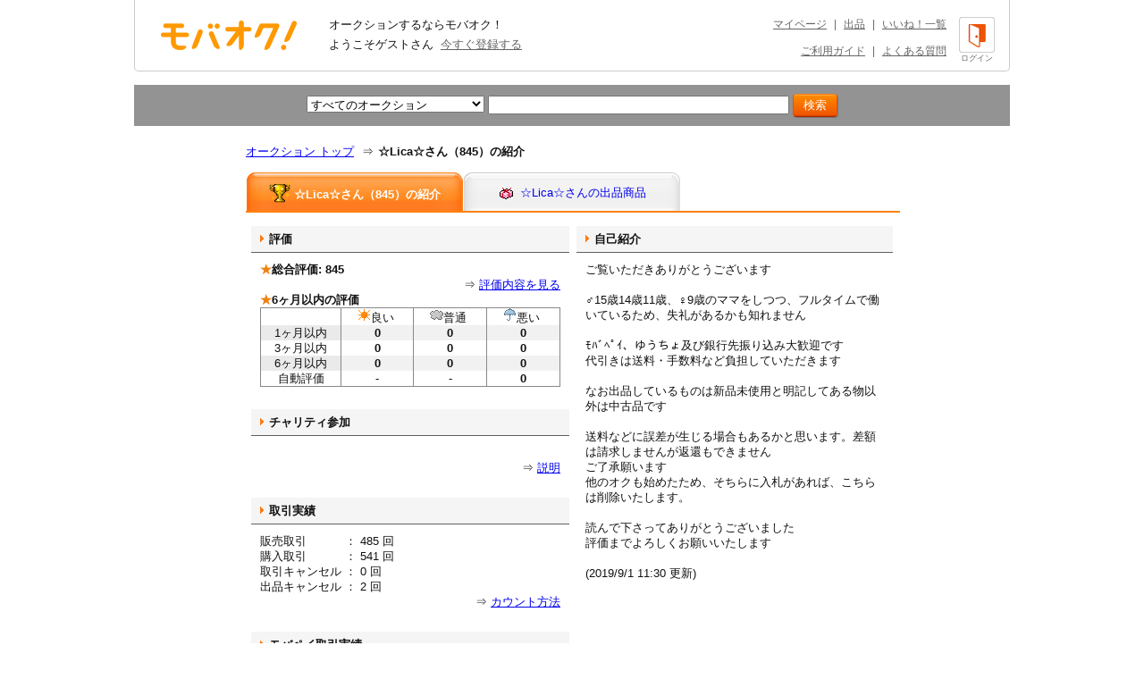

--- FILE ---
content_type: text/html; charset=Shift_JIS
request_url: https://www.mbok.jp/_u?u=3435965
body_size: 8320
content:
<!DOCTYPE HTML PUBLIC "-//W3C//DTD HTML 4.01 Transitional//EN" "http://www.w3.org/TR/html4/loose.dtd">
<html lang="ja">
<head>
<meta http-equiv="Content-Type" content="text/html; charset=Shift_JIS">
<title>☆Lica☆さん（845）の紹介 - 新品・中古のオークション モバオク</title>
<meta http-equiv="Content-Script-Type" content="text/javascript">
<meta http-equiv="Content-Style-Type" content="text/css">
<link rel="stylesheet" href="/css/stylemain.css?2025-01-10" type="text/css" media="all">
<link rel="stylesheet" type="text/css" href="/css/stylefont.css" media="all">
<link rel="stylesheet" type="text/css" href="/css/core.css" media="all">
<link rel="stylesheet" type="text/css" href="/css/001.css?20170620" media="all">
<link rel="stylesheet" type="text/css" href="/css/style.css?20151028" media="all">
<link rel="stylesheet" type="text/css" href="/css/header_footer.css?20200225" media="all">
<link rel="stylesheet" type="text/css" href="/css/store_core.css" media="all">
<link rel="stylesheet" type="text/css" href="/css/app_pc.css?2022-11-14" media="all">
<link rel="stylesheet" type="text/css" href="/css/zendesk_widget.css" media="all">
<link rel="stylesheet" href="/css/app_add.css">



<link rel="stylesheet" type="text/css" href="/css/style2013common.css" media="all" />

<script src="//ajax.googleapis.com/ajax/libs/jquery/1.9.1/jquery.min.js" type="text/javascript"></script>
<script>window.jQuery || document.write('<script src="/css/js/jquery-1.9.1.min.js"><\/script>')</script>
<script src="/css/js/news_counter.js?20130801" type="text/javascript"></script>


<script async='async' src='https://www.googletagservices.com/tag/js/gpt.js'></script>
<script>
 var gptadslots = [];
 var googletag = googletag || {cmd:[]};
</script>


<script type='text/javascript'>
 window.Adomik = window.Adomik || {};
 Adomik.randomAdGroup = function() {
 var rand = Math.random();
 switch (false) {
 case !(rand < 0.09): return "ad_ex" + (Math.floor(100 * rand));
 case !(rand < 0.10): return "ad_bc";
 default: return "ad_opt";
 }
 };
</script>

<script>
 googletag.cmd.push(function() {
 //Adslot 1 declaration
 gptadslots.push(googletag.defineSlot('/98717938/パソコン_トップ_728x90', [[728,90],'fluid'], 'div-gpt-ad-4500205-1').setTargeting('ad_h', (new Date).getUTCHours()).setTargeting('ad_group',Adomik.randomAdGroup()).addService(googletag.pubads()));
 //Adslot 2 declaration
 gptadslots.push(googletag.defineSlot('/98717938/パソコン_検索結果_728x90', [[728,90],'fluid'], 'div-gpt-ad-4500205-2').setTargeting('ad_h', (new Date).getUTCHours()).setTargeting('ad_group',Adomik.randomAdGroup()).addService(googletag.pubads()));
 //Adslot 3 declaration
 googletag.defineSlot('/98717938/パソコン_商品ページ_左メニュー_160x600', [160, 600], 'div-gpt-ad-1542880537346-0').setTargeting('ad_h', (new Date).getUTCHours()).setTargeting('ad_group',Adomik.randomAdGroup()).addService(googletag.pubads());
 gptadslots.push(googletag.defineSlot('/98717938/パソコン_自己紹介ページ_上_728x90', [[728,90],[970,250],'fluid'], 'div-gpt-ad-4500205-3').setTargeting('ad_h', (new Date).getUTCHours()).setTargeting('ad_group',Adomik.randomAdGroup()).addService(googletag.pubads()));
 //Adslot 4 declaration
 gptadslots.push(googletag.defineSlot('/98717938/パソコン_商品ページ_下_728x90', [[728,90],'fluid'], 'div-gpt-ad-4500205-4').setTargeting('ad_h', (new Date).getUTCHours()).setTargeting('ad_group',Adomik.randomAdGroup()).addService(googletag.pubads()));
 //Adslot 5 declaration
 gptadslots.push(googletag.defineSlot('/98717938/パソコン_カテゴリリスト_728x90', [[728,90],'fluid'], 'div-gpt-ad-4500205-5').setTargeting('ad_h', (new Date).getUTCHours()).setTargeting('ad_group',Adomik.randomAdGroup()).addService(googletag.pubads()));
 //Adslot 6 declaration
 gptadslots.push(googletag.defineSlot('/98717938/パソコン_カテゴリリスト_下_728x90', [[728,90],'fluid'], 'div-gpt-ad-4500205-6').setTargeting('ad_h', (new Date).getUTCHours()).setTargeting('ad_group',Adomik.randomAdGroup()).addService(googletag.pubads()));
 //Adslot 1 declaration
 gptadslots.push(googletag.defineSlot('/98717938/1407152', [[728,90]], 'div-gpt-ad-1204571-1').setTargeting('ad_h', (new Date).getUTCHours()).setTargeting('ad_group',Adomik.randomAdGroup()).addService(googletag.pubads()));
 googletag.pubads().enableSingleRequest();
 googletag.enableServices();
 });
</script>


<link rel="stylesheet" href="/css/userpage.css" media="all">
<link rel="canonical" href="https://www.mbok.jp/_u?u=3435965">
<style type="text/css">
.featureTopic {
 float: left;
 margin-right: 15px;
 width:47%;
}
.featureTopic .featureIcon {
 font-size: 11px;
 padding: 1px 5px;
 color: #f9781a;
 border: solid 2px #f9781a;
 background-color: #ffec67;
 margin-right: 5px;
}
.bannerArea {
 padding-bottom: 10px;
 height: 100%;
 text-align: center;
}
.w730{
text-align:left;
}
h1 { font-size: 13px; }
ol.breadcrumb_elm li{display:inline;}
.ship_block li {
	margin-bottom: 5px;
}
</style>
</head>
<body


>





<script>dataLayer=[ {} ];</script>
<noscript><iframe src="//www.googletagmanager.com/ns.html?id=GTM-4WT5"
height="0" width="0" style="display:none;visibility:hidden"></iframe></noscript>
<script>(function(w,d,s,l,i){w[l]=w[l]||[];w[l].push({'gtm.start':
new Date().getTime(),event:'gtm.js'});var f=d.getElementsByTagName(s)[0],
j=d.createElement(s),dl=l!='dataLayer'?'&l='+l:'';j.async=true;j.src=
'//www.googletagmanager.com/gtm.js?id='+i+dl;f.parentNode.insertBefore(j,f);
})(window,document,'script','dataLayer','GTM-4WT5');</script>




 <script type="text/javascript" src="//cdn.evgnet.com/beacon/mobaoku/dataset_prod/scripts/evergage.min.js"></script>



<script>
!function(f,b,e,v,n,t,s)
{if(f.fbq)return;n=f.fbq=function(){n.callMethod?
n.callMethod.apply(n,arguments):n.queue.push(arguments)};
if(!f._fbq)f._fbq=n;n.push=n;n.loaded=!0;n.version='2.0';
n.queue=[];t=b.createElement(e);t.async=!0;
t.src=v;s=b.getElementsByTagName(e)[0];
s.parentNode.insertBefore(t,s)}(window, document,'script',
'https://connect.facebook.net/en_US/fbevents.js');
fbq('init', '343968731494495');
fbq('track', 'PageView');
</script>
<noscript><img height="1" width="1" style="display:none"
src="https://www.facebook.com/tr?id=343968731494495&ev=PageView&noscript=1"
/></noscript>


<a name="top" id="top"></a>
<div id="container_new09">


<div id="header">
	<div id="head-inner" class="clearfix">
		<p id="logo-mbok"><a href="https://www.mbok.jp/" title="オークション モバオク">オークション モバオク</a></p>
		<div class="head-msg">
			<p class="counter">オークションするならモバオク！</p>
			<p class="welcome">ようこそゲストさん&nbsp;&nbsp;<a href="https://www.mbok.jp/_r01?_SRC=header_reg" rel="nofollow">今すぐ登録する</a></p>
		</div>
		<div class="head-btn">

			<a href="https://www.mbok.jp/?login=1&_SRC=header_lgin" rel="nofollow"><i class="head-btn-login"></i><div class="head-btnST">ログイン</div></a>

		</div>
		<div class="head-navi clearfix">
			<p><a href="https://www.mbok.jp/_my0?_SRC=header_my">マイページ</a>|<a href="https://www.mbok.jp/_ex0?_SRC=header_ex0">出品</a>|<a href="https://www.mbok.jp/_my4?_SRC=header_wli">いいね！一覧</a></p>
			<p><a href="https://www.mbok.jp/guide.html?_SRC=header_guide">ご利用ガイド</a>|<a href="https://help.mbok.jp/hc/ja">よくある質問</a></p>
		</div>
	</div>

</div>

<div id="headerBtmSarch" class="headerBtmSarch">
	<form action="https://www.mbok.jp/_l">
	<input type="hidden" name="_CODE" value="あ">
	<input type="hidden" name="_SRC" value="head_sr">
	<input type="hidden" name="r" value="fc">
	<input type="hidden" name="gq" value="1">
	<input type="hidden" name="mem" value="1">
	<input type="hidden" name="m" value="1">
	

	<select name="c">
	 
	 <option value="" selected="selected">すべてのオークション</option>
	 <option value="100000001">ブランド</option>
	 <option value="200000001">女性ファッション</option>
	 <option value="200000438">男性ファッション</option>
	 <option value="300000001">女性アクセ/時計</option>
	 <option value="300000171">男性アクセ/時計</option>
	 <option value="300000172">香水/コスメ/ネイル</option>
	 <option value="400000001">キッズ/ベビー</option>
	 <option value="800000163">自動車</option>
	 <option value="800000191">バイク</option>
	 <option value="1100000001">CD/DVD/ビデオ</option>
	 <option value="900000030">ゲーム本体/ソフト</option>
	 <option value="700000071">トレーディングカード</option>
	 <option value="900000223">アニメ/コミック/キャラクター</option>
	 <option value="900000000">おもちゃ</option>
	 <option value="500000000">家電/AV</option>
	 <option value="500000650">PC本体/周辺機器</option>
	 <option value="1200000001">インテリア/ライフ</option>
	 <option value="1400000001">ヘルス/ビューティー</option>
	 <option value="1500000001">グルメ/ドリンク</option>
	 <option value="700000000">ホビー</option>
	 <option value="800000001">ペット/手芸/園芸</option>
	 <option value="800000702">レジャー/スポーツ</option>
	 <option value="1000000001">本/雑誌</option>
	 <option value="1300000001">タレントグッズ</option>
	 <option value="600000001">チケット/金券</option>
	</select>

	<input name="q" type="text" size="40" value="" />

	<input class="submitBtn" type="submit" name="imageField" value="検索" />
	</form>
</div>

 

	
	
	<div class="bannerArea" id='div-gpt-ad-4500205-3'>
		<script>
			googletag.cmd.push(function() { googletag.display('div-gpt-ad-4500205-3'); });
		</script>
	</div>





<div class="w730">



<div id="pan">
	<ol class="breadcrumb_elm">
		<li itemscope="" itemtype="http://data-vocabulary.org/Breadcrumb"><a href="https://www.mbok.jp/" itemprop="url"><span itemprop="title">オークション トップ</span></a></li>
		<li itemscope="" itemtype="http://data-vocabulary.org/Breadcrumb"><span>⇒</span><span itemprop="title"><strong>☆Lica☆さん（845）の紹介</strong></span></li>
	</ol>
</div>
	


<div class="userPageNavi ">
<ul style="margin-left:1px;">
 <li class="active">
 <h1>
 <a href="https://www.mbok.jp/_u?u=3435965">

 
	<span style="top: 5px;">
	<img src="/i/mcoin2.gif" width="24" height="24" alt="" border="0" style="position:relative;top:5px">
 
 ☆Lica☆さん（845）の紹介
 </span>
 </a>
 </h1>
 </li>
 <li class="deActive">
 <a href="https://www.mbok.jp/_l?u=3435965">
 <span style="top:12px;">
 <img src="/image/user/icon_ssyouhin.gif" width="20" height="15" border="0" alt="出品商品" style="position:relative;top:4px;">
 ☆Lica☆さんの出品商品
 
 </span>
 </a>
 </li>
</ul>
</div>




<table width="718" border="0" cellspacing="0" cellpadding="0" align="center" border="1" id="selfIntroduction">
<tr valign="top">

<td width="355">

<div class="selfIntroElem">
 <h2>評価</h2>
 <div class="selfIntroContent">
 <div style="font-weight:bold"><span style="color:#EF810F">★</span>総合評価:&nbsp;845</div>
 
<div style="float:right">
 <ul style="list-style:none;">
 <li>⇒ <a href="https://www.mbok.jp/_el?u=3435965">評価内容を見る</a></li>
 </ul>
 </div>
 <br clear="all">
 <div style="font-weight:bold"><span style="color:#EF810F">★</span>6ヶ月以内の評価</div>
 <table width="336" border="0" cellspacing="0" cellpadding="0" style="border:solid 1px #888888;border-collapse:collapse;text-align:center">
 <tr>
 <td nowrap >&nbsp;</td>
 <td style="border-left:solid 1px #888888">&nbsp;<img src="/image/user/icon_sun.gif">良い&nbsp;&nbsp;</td>
 <td style="border-left:solid 1px #888888">&nbsp;<img src="/image/user/icon_cr.gif">普通&nbsp;&nbsp;</td>
 <td style="border-left:solid 1px #888888">&nbsp;<img src="/image/user/icon_rain.gif">悪い&nbsp;&nbsp;</td>
 </tr>
 <tr>
 <td nowrap style="background:#eaeaea;">1ヶ月以内</td>
 <td style="background:#f1f1f1;border-left:solid 1px #888888"><b>0</b></td>
 <td style="background:#f1f1f1;border-left:solid 1px #888888"><b>0</b></td>
 <td style="background:#f1f1f1;border-left:solid 1px #888888"><b>0</b></td>
 </tr>
 <tr>
 <td nowrap >3ヶ月以内</td>
 <td style="border-left:solid 1px #888888"><b>0</b></td>
 <td style="border-left:solid 1px #888888"><b>0</b></td>
 <td style="border-left:solid 1px #888888"><b>0</b></td>
 </tr>
 <tr>
 <td nowrap style="background:#eaeaea" >6ヶ月以内</td>
 <td style="background:#f1f1f1;border-left:solid 1px #888888"><b>0</b></td>
 <td style="background:#f1f1f1;border-left:solid 1px #888888"><b>0</b></td>
 <td style="background:#f1f1f1;border-left:solid 1px #888888"><b>0</b></td>
 </tr>
 <tr>
 <td nowrap >自動評価</td>
 <td style="border-left:solid 1px #888888">-</td>
 <td style="border-left:solid 1px #888888">-</td>
 <td style="border-left:solid 1px #888888"><b>0</b></td>
 </tr>
 </table>


 </div>
</div>

<div class="selfIntroElem">
 <h2>チャリティ参加</h2>
 <div class="selfIntroContent">
 
 
 <br>
	<div style="float:right">
		<ul style="list-style:none;">
		<li>⇒ <a href="https://www.mbok.jp/_faq_a?faqa=1172">説明</a></li>
		</ul>
	</div>
	<br clear="all">
 </div>
</div>

<div class="selfIntroElem">
 <h2>取引実績</h2>
 <div class="selfIntroContent">
 <table border="0" cellpadding="0" cellspacing="0">
 <tr>
 <td style="padding-right:3em;" nowrap>販売取引</td>
 <td>&nbsp;：&nbsp;</td>
 <td>485&nbsp;回</td>
 </tr>
 <tr>
 <td nowrap>購入取引</td>
 <td>&nbsp;：&nbsp;</td>
 <td>541&nbsp;回</td>
 </tr>
 <tr>
 <td nowrap>取引キャンセル</td>
 <td>&nbsp;：&nbsp;</td>
 <td>0&nbsp;回</td>
 </tr>
 <tr>
 <td nowrap>出品キャンセル</td>
 <td>&nbsp;：&nbsp;</td>
 <td>2&nbsp;回</td>
 </tr>
 </table>

 <div style="float:right">
 <ul style="list-style:none;">
 <li>⇒ <a href="https://www.mbok.jp/bn/1600.html">カウント方法</a></li>
 </ul>
 </div>
 <br clear="all">
 </div>
</div>

<div class="selfIntroElem">
 <h2>モバペイ取引実績</h2>
 <div class="selfIntroContent">
 <table border="0" cellpadding="0" cellspacing="0">
 <tr>
 <td style="padding-right:3em" nowrap>販売取引</td>
 <td>&nbsp;：&nbsp;</td>
 <td>157&nbsp;回</td>
 </tr>
 <tr>
 <td nowrap>購入取引</td>
 <td>&nbsp;：&nbsp;</td>
 <td>59&nbsp;回</td>
 </tr>
 <tr>
 <td nowrap>販売取引キャンセル</td>
 <td>&nbsp;：&nbsp;</td>
 <td>0&nbsp;回</td>
 </tr>
 </table>
 <div style="float:right">
 <ul style="list-style:none;">
 <li>⇒ <a href="https://www.mbok.jp/bn/1600.html">カウント方法</a></li>
 </ul>
 </div>
 <br clear="all">
 </div>
</div>


	<div class="selfIntroElem">
		<h2>モバペイ発送方法</h2>
		<div class="selfIntroContent">
			<ul class="ship_block">







				<li>普通郵便</li>


				<li>書留付き普通郵便<br><span class="c-tag__delv--compensation">配送事故補償付</span></li>


				<li>ゆうパック<br><span class="c-tag__delv--compensation">配送事故補償付</span></li>

 

 

 
			</ul>
			<ul style="list-style:none;margin:1em 0 0 0;padding:0;">
				<li>※各アイテムごとに発送方法が設定されている場合もあります。詳しくはアイテムページを確認してください。</li>
			</ul>
		</div>
	</div>




<div>[ <img src="/image/user/icon_heart.gif" width="19" height="14" border="0" alt=""><a href="https://www.mbok.jp/_myfa?u=3435965">☆Lica☆さんをフォローする</a> ]</div>

<div>[ <img src="/image/user/icon_heart2.gif" width="19" height="14" border="0" alt=""><a href="https://www.mbok.jp/_myba?u=3435965">☆Lica☆さんをブラックリスト登録</a> ]</div>





</td>

<td width="8"><img src="/image/dot.gif" width="8" height="1" alt=""></td>

<td width="355">

<div class="selfIntroElem">
 <h2>自己紹介</h2>
 <div class="selfIntroContent">
 
 <p class="item_text6">ご覧いただきありがとうございます<br><br>♂15歳14歳11歳、♀9歳のママをしつつ、フルタイムで働いているため、失礼があるかも知れません<br><br>ﾓﾊﾞﾍﾟｲ、ゆうちょ及び銀行先振り込み大歓迎です<br>代引きは送料・手数料など負担していただきます<br><br>なお出品しているものは新品未使用と明記してある物以外は中古品です<br><br>送料などに誤差が生じる場合もあるかと思います。差額は請求しませんが返還もできません<br>ご了承願います<br>他のオクも始めたため、そちらに入札があれば、こちらは削除いたします。<br><br>読んで下さってありがとうございました<br>評価までよろしくお願いいたします</p>
 <br>
 
 <p>(2019/9/1 11:30 更新)</p>
 
 
 
 
 </div>
</div>

</td>
</tr>
</table>



<br><br>



</div>



<link rel="stylesheet" type="text/css" href="/css/app_pc.css?2022-11-14">
<link rel="stylesheet" href="/css/app_add.css">
<link rel="stylesheet" type="text/css" href="/css/zendesk_widget.css">

	<div class="clear"><img src="/image/spacer.gif" width="970" height="1"></div>

<div id="footer">

	<div id="foot-upper">
		<div class="inner clearfix">

			 <form action="https://www.mbok.jp/_l" id="foot-search">
			 <input type="hidden" name="_CODE" value="あ" />
			 <input type="hidden" name="r" value="fc" />
			 <input type="hidden" name="gq" value="1" />
			 <input type="hidden" name="mem" value="1" />
			 <input type="hidden" name="m" value="1" />

				<select name="c">

				<option value="" selected="selected">すべてのオークション</option>
				<option value="100000001">ブランド</option>
				<option value="200000001">女性ファッション</option>
				<option value="200000438">男性ファッション</option>
				<option value="300000001">女性アクセ/時計</option>
				<option value="300000171">男性アクセ/時計</option>
				<option value="300000172">香水/コスメ/ネイル</option>
				<option value="400000001">キッズ/ベビー</option>
				<option value="800000163">自動車</option>
				<option value="800000191">バイク</option>
				<option value="1100000001">CD/DVD/ビデオ</option>
				<option value="900000030">ゲーム本体/ソフト</option>
				<option value="700000071">トレーディングカード</option>
				<option value="900000223">アニメ/コミック/キャラクター</option>
				<option value="900000000">おもちゃ</option>
				<option value="500000000">家電/AV</option>
				<option value="500000650">PC本体/周辺機器</option>
				<option value="1200000001">インテリア/ライフ</option>
				<option value="1400000001">ヘルス/ビューティー</option>
				<option value="1500000001">グルメ/ドリンク</option>
				<option value="700000000">ホビー</option>
				<option value="800000001">ペット/手芸/園芸</option>
				<option value="800000702">レジャー/スポーツ</option>
				<option value="1000000001">本/雑誌</option>
				<option value="1300000001">タレントグッズ</option>
				<option value="600000001">チケット/金券</option>
				</select>

				<input name="q" type="text" size="40" value="" />

				<input class="submitBtn" type="submit" name="imageField" value="検索" />
			 </form>
		</div>
	</div>
	<div id="foot-lower" class="for_DEFAULT clearfix">

		<div class="foot-lower-container">


		

			<div class="foot-navi linkListSec">
				<div class="naviWrap">
					<ul class="naviList">
						<li class="list_l">
							<div class="linkTitle">定番ブランド</div>
							<ul class="col1_link">
								<li><a href="https://www.mbok.jp/category/categ_100000160.html?_SRC=footer_ctg100000160">シャネル</a></li>
								<li><a href="https://www.mbok.jp/category/categ_100000385.html?_SRC=footer_ctg100000385">ルイ・ヴィトン</a></li>
								<li><a href="https://www.mbok.jp/category/categ_100000132.html?_SRC=footer_ctg100000132">コーチ</a></li>
								<li><a href="https://www.mbok.jp/category/categ_100000258.html?_SRC=footer_ctg100000258">バーバリー</a></li>
								<li><a href="https://www.mbok.jp/category/categ_100000065.html?_SRC=footer_ctg100000065">エルメス</a></li>
								<li><a href="https://www.mbok.jp/category/categ_100000301.html?_SRC=footer_ctg100000301">プラダ</a></li>
								<li><a href="https://www.mbok.jp/category/categ_100000128.html?_SRC=footer_ctg100000128">ケイト・スペード</a></li>
								<li><a href="https://www.mbok.jp/category/categ_100000146.html?_SRC=footer_ctg100000146">サマンサタバサ</a></li>
								<li><a href="https://www.mbok.jp/category/categ_100000759.html?_SRC=footer_ctg100000759">モンクレール</a></li>
							</ul>
						</li>
						<li class="list_c1">
						<div class="centerList_inner">
							<div class="linkTitle">コスメ・ブランド</div>
							<ul class="col1_link">
								<li><a href="https://www.mbok.jp/category/categ_100001859.html?_SRC=footer_ctg100001859">ソフィーナ</a></li>
								<li><a href="https://www.mbok.jp/category/categ_100001573.html?_SRC=footer_ctg100001573">マキアージュ</a></li>
								<li><a href="https://www.mbok.jp/category/categ_100001535.html?_SRC=footer_ctg100001535">コフレドール</a></li>
								<li><a href="https://www.mbok.jp/category/categ_100000217.html?_SRC=footer_ctg100000217">ドクターシーラボ</a></li>
								<li><a href="https://www.mbok.jp/category/categ_100001534.html?_SRC=footer_ctg100001534">コスメデコルテ</a></li>
								<li><a href="https://www.mbok.jp/category/categ_100000087.html?_SRC=footer_ctg100000087">カネボウ</a></li>
								<li><a href="https://www.mbok.jp/category/categ_100000080.html?_SRC=footer_ctg100000080">オルビス</a></li>
								<li><a href="https://www.mbok.jp/category/categ_100000434.html?_SRC=footer_ctg100000434">資生堂</a></li>
								<li><a href="https://www.mbok.jp/category/categ_100001507.html?_SRC=footer_ctg100001507">マック</a></li>
							</ul>
						</div>
						</li>
						<li class="list_c2">
						<div class="centerList_inner">
							<div class="linkTitle">カジュアル・ブランド</div>
							<ul class="col2_link">
								<li><a href="https://www.mbok.jp/category/categ_100002764.html?_SRC=footer_ctg100002764">グレイル</a></li>
								<li><a href="https://www.mbok.jp/category/categ_100002677.html?_SRC=footer_ctg100002677">レディ</a></li>
								<li><a href="https://www.mbok.jp/category/categ_100002422.html?_SRC=footer_ctg100002422">しまむら</a></li>
								<li><a href="https://www.mbok.jp/category/categ_150003263.html?_SRC=footer_ctg150003263">エミリアウィズ</a></li>
								<li><a href="https://www.mbok.jp/category/categ_150002174.html?_SRC=footer_ctg150002174">ローリーズファーム</a></li>
								<li><a href="https://www.mbok.jp/category/categ_100002631.html?_SRC=footer_ctg100002631">ダチュラ</a></li>
								<li><a href="https://www.mbok.jp/category/categ_100001771.html?_SRC=footer_ctg100001771">フェリシモ</a></li>
								<li><a href="https://www.mbok.jp/category/categ_150003971.html?_SRC=footer_ctg150003971">ミシェルマカロン</a></li>
								<li><a href="https://www.mbok.jp/category/categ_100001728.html?_SRC=footer_ctg100001728">グローバルワーク</a></li>
								<li><a href="https://www.mbok.jp/category/categ_100000765.html?_SRC=footer_ctg100000765">イノセントワールド</a></li>
								<li><a href="https://www.mbok.jp/category/categ_150002769.html?_SRC=footer_ctg150002769">ジーユー</a></li>
								<li><a href="https://www.mbok.jp/category/categ_100002719.html?_SRC=footer_ctg100002719">ニコアンド</a></li>
								<li><a href="https://www.mbok.jp/category/categ_100000509.html?_SRC=footer_ctg100000509">アンジェリックプリティ</a></li>
								<li><a href="https://www.mbok.jp/category/categ_100000731.html?_SRC=footer_ctg100000731">ベイビーザスターズシャインブライト</a></li>
								<li><a href="https://www.mbok.jp/category/categ_100002423.html?_SRC=footer_ctg100002423">アングリッド</a></li>
							</ul>
						</div>
						</li>
						<li class="list_c1">
						<div class="centerList_inner">
							<div class="linkTitle">キッズ・ブランド</div>
							<ul class="col1_link">
								<li><a href="https://www.mbok.jp/category/categ_150001454.html?_SRC=footer_ctg150001454">グラグラ</a></li>
								<li><a href="https://www.mbok.jp/category/categ_100000809.html?_SRC=footer_ctg100000809">ミキハウス</a></li>
								<li><a href="https://www.mbok.jp/category/categ_150001465.html?_SRC=footer_ctg150001465">ファミリア</a></li>
								<li><a href="https://www.mbok.jp/category/categ_100000807.html?_SRC=footer_ctg100000807">ベビードール</a></li>
								<li><a href="https://www.mbok.jp/category/categ_150001448.html?_SRC=footer_ctg150001448">アナップキッズ</a></li>
								<li><a href="https://www.mbok.jp/category/categ_150002129.html?_SRC=footer_ctg150002129">ヒステリックミニ</a></li>
								<li><a href="https://www.mbok.jp/category/categ_100001799.html?_SRC=footer_ctg100001799">アースマジック</a></li>
								<li><a href="https://www.mbok.jp/category/categ_150001474.html?_SRC=footer_ctg150001474">ロニィ</a></li>
								<li><a href="https://www.mbok.jp/category/categ_150002184.html?_SRC=footer_ctg150002184">ジャム</a></li>
							</ul>
						</div>
						</li>

						<li class="list_c1 listend">
						<div class="centerList_inner">
							<div class="linkTitle">コンテンツ一覧</div>
							<ul class="col1_link">
								<li><a href="https://www.mbok.jp/lp/app/index.html?_SRC=footer_lpapp">モバオクのアプリ</a></li>
								<li><a href="https://www.mbok.jp/campaign/prm/1yenauction.html?_SRC=footer_prm">人気商品が1円～！</a></li>
								<li><a href="https://www.mbok.jp/_sokugai?_SRC=footer_sokutop">即買い特集</a></li>
								
								<li><a href="https://www.mbok.jp/guide.html?_SRC=footer_guide">ご利用ガイド</a></li>

								<li><a href="https://www.mbok.jp/_r01?_SRC=footer_reg">新規会員登録</a></li>
								<li><a href="https://www.mbok.jp/?login=1&_SRC=footer_lgin">ログイン</a></li>

							</ul>
						</div>
						</li>

						<li class="list_r last">
							<button id="zendesk-btn" class="zendesk-widget-static" aria-label="チャットを開く" data-zendesk-widget data-uid="0">
								<img class="zendesk-widget-static__img" src="/image/chatbot/img_chatbot_pc.png" alt="なにかお困りですか？お気軽にご質問ください。AIチャットで質問する">
							</button>

							<div class="snsSec">
								<div class="tw_forrowBtn">
									<a href="https://twitter.com/mbok_jp" class="twitter-follow-button" data-show-count="true" data-lang="ja">@mbok_jpさんをﾌｫﾛｰ</a>
								</div>
							</div>
						</li>
					</ul>
				</div>

				<div class="naviWrap">
					<ul class="foot_categ_nav">
						<li class="categ_title">モバオクカテゴリ一覧</li>
						<li><a href="https://www.mbok.jp/category/categ_100000001.html?_SRC=footer_ctg100000001">ブランド</a></li>
						<li><a href="https://www.mbok.jp/category/categ_200000001.html?_SRC=footer_ctg200000001">女性ファッション</a></li>
						<li><a href="https://www.mbok.jp/category/categ_200000438.html?_SRC=footer_ctg200000438">男性ファッション</a></li>
						<li><a href="https://www.mbok.jp/category/categ_300000001.html?_SRC=footer_ctg300000001">女性アクセサリー/時計</a></li>
						<li><a href="https://www.mbok.jp/category/categ_300000171.html?_SRC=footer_ctg300000171">男性アクセサリー/時計</a></li>
						<li><a href="https://www.mbok.jp/category/categ_300000172.html?_SRC=footer_ctg300000172">香水/コスメ/ネイル</a></li>
						<li><a href="https://www.mbok.jp/category/categ_400000001.html?_SRC=footer_ctg400000001">キッズ/ベビー</a></li>
						<li><a href="https://www.mbok.jp/category/categ_800000163.html?_SRC=footer_ctg800000163">自動車</a></li>
						<li><a href="https://www.mbok.jp/category/categ_800000191.html?_SRC=footer_ctg800000191">バイク</a></li>
						<li><a href="https://www.mbok.jp/category/categ_1100000001.html?_SRC=footer_ctg11000000010">CD/DVD/ビデオ</a></li>
						<li><a href="https://www.mbok.jp/category/categ_900000030.html?_SRC=footer_ctg900000030">ゲーム本体/ソフト</a></li>
						<li><a href="https://www.mbok.jp/category/categ_700000071.html?_SRC=footer_ctg700000071">トレーディングカード</a></li>
						<li><a href="https://www.mbok.jp/category/categ_900000223.html?_SRC=footer_ctg900000223">アニメ/コミック/キャラクター</a></li>
						<li><a href="https://www.mbok.jp/category/categ_900000000.html?_SRC=footer_ctg900000000">おもちゃ</a></li>
						<li><a href="https://www.mbok.jp/category/categ_500000000.html?_SRC=footer_ctg500000000">家電/AV</a></li>
						<li><a href="https://www.mbok.jp/category/categ_500000209.html?_SRC=footer_ctg500000209">携帯電話/スマートフォン</a></li>
						<li><a href="https://www.mbok.jp/category/categ_500000650.html?_SRC=footer_ctg500000650">PC本体/周辺機器</a></li>
						<li><a href="https://www.mbok.jp/category/categ_1200000001.html?_SRC=footer_ctg1200000001">インテリア/ライフ</a></li>
						<li><a href="https://www.mbok.jp/category/categ_1400000001.html?_SRC=footer_ctg1400000001">ヘルス/ビューティー</a></li>
						<li><a href="https://www.mbok.jp/category/categ_1500000001.html?_SRC=footer_ctg1500000001">グルメ/ドリンク</a></li>
						<li><a href="https://www.mbok.jp/category/categ_700000000.html?_SRC=footer_ctg700000000">ホビー</a></li>
						<li><a href="https://www.mbok.jp/category/categ_800000001.html?_SRC=footer_ctg800000001">ペット/手芸/園芸</a></li>
						<li><a href="https://www.mbok.jp/category/categ_800000702.html?_SRC=footer_ctg800000702">レジャー/スポーツ</a></li>
						<li><a href="https://www.mbok.jp/category/categ_1000000001.html?_SRC=footer_ctg1000000001">本/雑誌</a></li>
						<li><a href="https://www.mbok.jp/category/categ_1300000001.html?_SRC=footer_ctg1300000001">タレントグッズ</a></li>
						<li class="last"><a href="https://www.mbok.jp/category/categ_600000001.html?_SRC=footer_ctg600000001">チケット/金券</a></li>
					</ul>
				</div>

				<div class="naviWrap">
					<ul class="foot_corp_nav">
						<li class="foot-logo"><p><a href="https://www.mbok.jp/" title="オークション モバオク">オークション モバオク</a></p></li>
						<li><a href="https://www.mbok.co.jp/privacypolicy.html">プライバシーポリシー</a></li>
						<li><a href="https://www.mbok.jp/kiyaku/">会員規約</a></li>
						<li><a href="https://www.mbok.co.jp/" target="_blank">会社概要</a></li>
						<li><a href="https://www.mbok.jp/geri_user_mbok.html" target="_blank">特定商取引法等に基づく表示</a></li>
						<li><a href="https://www.promo.mbok.jp/">チャリティ実績</a></li>
						<li><a href="https://help.mbok.jp/hc/ja">よくある質問</a></li>
					</ul>
				</div>

				<div class="copy">Copyright &copy; Mobaoku Co.,Ltd. All Rights Reserved.</div>

			</div>


		</div>
		</div>

</div>
</div>




<script type="text/javascript">
(function(d, s, id) {
	var js, fjs = d.getElementsByTagName(s)[0];
	if (d.getElementById(id)) return;
	js = d.createElement(s); js.id = id;
	js.src = "//connect.facebook.net/ja_JP/sdk.js#xfbml=1&version=v2.4&appId=159454417461315";
	fjs.parentNode.insertBefore(js, fjs);
}(document, 'script', 'facebook-jssdk'));
</script>


<script type="text/javascript">!function(d,s,id){var js,fjs=d.getElementsByTagName(s)[0],p=/^http:/.test(d.location)?'http':'https';if(!d.getElementById(id)){js=d.createElement(s);js.id=id;js.src=p+'://platform.twitter.com/widgets.js';fjs.parentNode.insertBefore(js,fjs);}}(document, 'script', 'twitter-wjs');</script>




<script type="text/javascript">
/* <![CDATA[ */
var yahoo_ss_retargeting_id = 1000319439;
var yahoo_sstag_custom_params = window.yahoo_sstag_params;
var yahoo_ss_retargeting = true;
/* ]]> */
</script>
<script type="text/javascript" src="//s.yimg.jp/images/listing/tool/cv/conversion.js">
</script>
<noscript>
<div style="display:inline;">
<img height="1" width="1" style="border-style:none;" alt="" src="//b97.yahoo.co.jp/pagead/conversion/1000319439/?guid=ON&script=0&disvt=false"/>
</div>
</noscript>




<script type="text/javascript">
/* <![CDATA[ */
var google_conversion_id = 870581194;
var google_custom_params = window.google_tag_params;
var google_remarketing_only = true;
/* ]]> */
</script>
<script type="text/javascript" src="//www.googleadservices.com/pagead/conversion.js">
</script>
<noscript>
<div style="display:inline;">
<img height="1" width="1" style="border-style:none;" alt="" src="//googleads.g.doubleclick.net/pagead/viewthroughconversion/870581194/?guid=ON&amp;script=0"/>
</div>
</noscript>


<script type="text/javascript">
/* <![CDATA[ */
var yahoo_ss_retargeting_id = 1000396690;
var yahoo_sstag_custom_params = window.yahoo_sstag_params;
var yahoo_ss_retargeting = true;
/* ]]> */
</script>
<script type="text/javascript" src="//s.yimg.jp/images/listing/tool/cv/conversion.js">
</script>
<noscript>
<div style="display:inline;">
<img height="1" width="1" style="border-style:none;" alt="" src="//b97.yahoo.co.jp/pagead/conversion/1000396690/?guid=ON&script=0&disvt=false"/>
</div>
</noscript>




<script async src="https://s.yimg.jp/images/listing/tool/cv/ytag.js"></script>
<script>
	window.yjDataLayer = window.yjDataLayer || [];
	function ytag() { yjDataLayer.push(arguments); }
	ytag({
	 "type":"yjad_retargeting",
	 "config":{
	 "yahoo_retargeting_id": "HJFC7VJAB9",
	 "yahoo_retargeting_label": ""
	 /*,
	 "yahoo_retargeting_page_type": "",
	 "yahoo_retargeting_items":[
	 {item_id: '', category_id: '', price: '', quantity: ''}
	 ]*/
	 }
	});
</script>



<script async src="https://s.yimg.jp/images/listing/tool/cv/ytag.js"></script>
<script>
window.yjDataLayer = window.yjDataLayer || [];
function ytag() { yjDataLayer.push(arguments); }
ytag({"type":"ycl_cookie", "config":{"ycl_use_non_cookie_storage":true}});
</script>


<script src="/js/app.js?2023-08-10_1600"></script>



<script id="ze-snippet" src="https://static.zdassets.com/ekr/snippet.js?key=e1c2a97f-7c43-4dc1-84dd-6b77a738521c"> </script>


<script src="/js/zendesk_widget.js"></script>



<div class="c-overlay" data-overlay></div>
<div class="c-dialog c-dialog--fade-in-up p-thanks202011-dialog" data-target-dialog="cp_kanshasai_202011">
 <div class="c-dialog__inner">
 <div class="c-dialog__box">
 <span class="c-dialog__btn--close c-icon--cross" data-close="cp_kanshasai_202011"></span>
 <div class="c-dialog__body" data-dialog-body></div>
 </div>
 </div>
</div>

<script src="//ajax.googleapis.com/ajax/libs/jquery/1.9.1/jquery.min.js" type="text/javascript"></script>
<script>window.jQuery || document.write('<script src="/css/js/jquery-1.9.1.min.js"><\/script>')</script>
<script src="/css/designers/common.js?20180918" type="text/javascript"></script>
<script src="/css/js/owl.carousel.min.js" type="text/javascript"></script>
<script src="/css/js/jquery.easing.1.3.js" type="text/javascript"></script>
<script src="/css/designers/jquery.backgroundSize.js" type="text/javascript"></script>
<script>
 jQuery(function() {
	 jQuery(".cover").css( "background-size", "cover" );
 });
</script>
<script>
/*
var _ua = (function(){
	return {
	Blink:window.chrome,
	}
})();
if(_ua.Blink){
	// chromeでfont size相対指定が効かない用
	document.body.style.webkitTransform = 'scale(1)';
}
*/
</script>

<script src="/css/js/handleOverlay.js?2021-10-29"></script>
<script src="/css/js/handleDialog.js?2025-12-01"></script>

</body>
</html>


--- FILE ---
content_type: text/html; charset=utf-8
request_url: https://www.google.com/recaptcha/api2/aframe
body_size: 268
content:
<!DOCTYPE HTML><html><head><meta http-equiv="content-type" content="text/html; charset=UTF-8"></head><body><script nonce="_WOzaAGw5sRHClEBcCnMZQ">/** Anti-fraud and anti-abuse applications only. See google.com/recaptcha */ try{var clients={'sodar':'https://pagead2.googlesyndication.com/pagead/sodar?'};window.addEventListener("message",function(a){try{if(a.source===window.parent){var b=JSON.parse(a.data);var c=clients[b['id']];if(c){var d=document.createElement('img');d.src=c+b['params']+'&rc='+(localStorage.getItem("rc::a")?sessionStorage.getItem("rc::b"):"");window.document.body.appendChild(d);sessionStorage.setItem("rc::e",parseInt(sessionStorage.getItem("rc::e")||0)+1);localStorage.setItem("rc::h",'1768706371157');}}}catch(b){}});window.parent.postMessage("_grecaptcha_ready", "*");}catch(b){}</script></body></html>

--- FILE ---
content_type: text/css
request_url: https://www.mbok.jp/css/store_core.css
body_size: 1121
content:
@charset "shift_JIS";

/*storeID設定*/
#store {
	margin: 0px;
	padding: 0px;
	width: 880px;
	background-color: #ffffff;
}

/*ストアタイトル*/
#store_title {
	width: 880px;
	margin: 0px 0px 20px;
}

#store_title h1 {
	width: 880px;
	margin: 0px;
	padding: 0px;
}

#store_title h1 img { display: block; }

/*TOP：左側ナビゲーションエリア*/
#store #leftBox {
	float: left;
	display: inline;
	width: 220px;
	margin: 0px 10px 0px 0px;
}
/*TOP：右側コンテンツエリア*/
#store #rightBox {
	float: left;
	display: inline;
	width: 650px;
}

/*---------------------------------------------------------------------*/
/*キーワードで探す*/
.keywordBOX {
	background: url(/image/side_box_bg.gif) repeat-y;
	border-bottom: 1px solid #000000;
	margin: 0px 0px 6px 0px;
}
.keywordBOX h3 { margin: 0px; }
.keywordBOX h3 img { display: block; }
.keywordBOX .in {
	margin: 1px 2px;
	padding: 4px;
	background-color: #efefef;
}
.keywordBOX .formBOX {
	background-color: #ffffff;
	padding: 5px 0px 5px 5px;
}
.key_input {
	width: 150px;
	margin: 0px 0px 5px;
}
/*---------------------------------------------------------------------*/
/*ストア出品のカテゴリ*/
.store_cateBOX {
	width: 649px;
	background: url(/image/store/bg-category_02.gif) repeat-x;
	border-right: 1px solid #000000;
	margin-bottom: 10px;
}

.store_cateBOX_link {
	margin: 0px 13px;
	font-size:12px;
	line-height: 140%;
}

.store_cateBOX_link span { color: #f7640d; }
/*---------------------------------------------------------------------*/
/*カテゴリナビゲーションBOX*/
.store_cateNAVI_BOX {
	width: 636px;
	margin: 10px 7px;
	clear: both;
}
.store_cateNAVI_BOX div.clear {
	clear: both;
}
/*---------------------------------------------------------------------*/
/*カテゴリナビゲーション:左側*/
.store_cateNAVI_left {
	width: 310px;
	margin-right: 5px;
	float: left;
}

.store_cateNAVI_left h3 {
	width: 310px;
	margin: 0px;
	padding: 0px;
}

.store_cateNAVI_left h3 img { display: block; }
/*---------------------------------------------------------------------*/
/*カテゴリナビゲーション:右側*/
.store_cateNAVI_right {
	width: 310px;
	margin-left: 5px;
	float: left;
}

.store_cateNAVI_right h3 {
	width: 310px;
	margin: 0px;
	padding: 0px;
}

.store_cateNAVI_right h3 img { display: block; }
/*---------------------------------------------------------------------*/
/*カテゴリナビゲーション:Motors設定*/
.store_cateNAVI_motors {
	width: 636px;
}

.store_cateNAVI_motors h3 {
	width: 636px;
	margin: 0px;
	padding: 0px;
}

.store_cateNAVI_motors h3 img { display: block; }
/*---------------------------------------------------------------------*/
/*カテゴリナビゲーション:共通設定*/
.photo_v01 {
	float: left;
	margin-right: 24px;
}
.photo_v02 {
	float: left;
}
.textlink_area {
	clear: both;
	padding-top: 5px;
}
.icon_margin { margin-right: 5px; }

/*---------------------------------------------------------------------*/
/*女性アクセ・時計*/
.NAVI_area1 {
	background-color: #fcefff;
	padding: 4px 6px 4px 16px;
	border-bottom: solid 1px #ffffff;
}
.NAVI1_line {
	width: 310px;
	background-color: #c13fc3;
}
.textlink_area p.line1 { background: url(/image/store/line-woman.gif) repeat-x; }

/*男性アクセ・時計*/
.NAVI_area2 {
	background-color: #f3f2fc;
	padding: 4px 6px 4px 16px;
	border-bottom: solid 1px #ffffff;
}
.NAVI2_line {
	width: 310px;
	background-color: #5d567c;
}
.textlink_area p.line2 { background: url(/image/store/line-mens.gif) repeat-x; }

/*ヘルス・ビューティー*/
.NAVI_area3 {
	background-color: #fff3f4;
	padding: 4px 6px 4px 16px;
	border-bottom: solid 1px #ffffff;
}
.NAVI3_line {
	width: 310px;
	background-color: #fb4b65;
}
.textlink_area p.line3 { background: url(/image/store/line-health_beauty.gif) repeat-x; }

/*グルメ・ドリンク*/
.NAVI_area4 {
	background-color: #fff4e0;
	padding: 4px 6px 4px 16px;
	border-bottom: solid 1px #ffffff;
}
.NAVI4_line {
	width: 310px;
	background-color: #fe6e0b;
}
.textlink_area p.line4 { background: url(/image/store/line-gourumet_drink.gif) repeat-x; }

/*家電・AV*/
.NAVI_area5 {
	background-color: #f5f4ff;
	padding: 4px 6px 4px 16px;
	border-bottom: solid 1px #ffffff;
}
.NAVI5_line {
	width: 310px;
	background-color: #1c49b8;
}
.textlink_area p.line5 { background: url(/image/store/line-electric.gif) repeat-x; }

/*ゲーム本体*/
.NAVI_area6 {
	background-color: #f3f9fe;
	padding: 4px 6px 4px 16px;
	border-bottom: solid 1px #ffffff;
}
.NAVI6_line {
	width: 310px;
	background-color: #1993da;
}
.textlink_area p.line6 { background: url(/image/store/line-game.gif) repeat-x; }

/*PC・周辺機器*/
.NAVI_area7 {
	background-color: #f9f8f2;
	padding: 4px 6px 4px 16px;
	border-bottom: solid 1px #ffffff;
}
.NAVI7_line {
	width: 310px;
	background-color: #8a8267;
}
.textlink_area p.line7 { background: url(/image/store/line-computer.gif) repeat-x; }

/*インテリア・ライフ*/
.NAVI_area8 {
	background-color: #f7ffea;
	padding: 4px 6px 4px 16px;
	border-bottom: solid 1px #ffffff;
}
.NAVI8_line {
	width: 310px;
	background-color: #65d100;
}
.textlink_area p.line8 { background: url(/image/store/line-interior_life.gif) repeat-x; }

/*自動車・バイク*/
.NAVI_area9 {
	background-color: #f5f7fc;
	padding: 4px 6px 4px 16px;
	border-bottom: solid 1px #ffffff;
}
.NAVI9_line {
	width: 636px;
	background-color: #5d567c;
}
.textlink_area p.line9 { background: url(/image/store/line-motors.gif) repeat-x; }

--- FILE ---
content_type: text/css
request_url: https://www.mbok.jp/css/style2013common.css
body_size: 2391
content:
@charset "shift-jis";
/**************************************************************************************************
Initialization
**************************************************************************************************/

ol,ul {
	list-style		: none;
}
input::-ms-clear{
	visibility:hidden;
}
input::-ms-reveal{
	visibility:hidden;
}
/**************************************************************************************************
CLEARFIX CLASS
**************************************************************************************************/
.clearfix:after {
	display			: block;
	clear			: both;
	height			: 0;
	visibility		: hidden;
	content			: ".";
	line-height		: 0;
}
/*
.clearfix {
	display			: inline-table;
	min-height		: 1%;
}
*/
/* FOR MAC IE \*/
* html .clearfix {
	height			: 1%;
}
/*
.clearfix {
	display:block;
}
*/
/* END OF FOR MAC IE */

/**************************************************************************************************
Common Parts
**************************************************************************************************/
/*
#header, #footer {
	font-family		: "ＭＳ Ｐゴシック" , "MS P Gothic" , Verdana , Arial , Helvetica , sans-serif;
	color: #333333;
}
*/
/*
#header a:link,
#header a:active,
#header a:visited,
#footer a:link,
#footer a:active,
#footer a:visited {
	color: #333333;
	text-decoration: none;
	outline: none;
}
*/
/*
#header a:hover,
#header a:focus,
#footer a:hover,
#footer a:focus {
	color: #333333;
	text-decoration: none;
}
*/
i{
	display:block;
	white-space: nowrap;
	overflow: hidden;
	text-indent: 100%;
}

/* HEADER
------------------------------------------------------------------------------------------------ */
/*
#header{
	height:79px;
	margin: 0 0 15px;
	border-radius: 0 0 5px 5px;
	border:1px solid #cacaca;
	border-top-width:0;
	background-color:#FFFFFF;
}
*/
/*
#header #head-inner{
	padding:10px 16px 0 20px;
	overflow:visible;
}
#header h1{
	margin:7px 27px 0 0;
	float:left;
}
#header h1 a{
	display:block;
	width:170px;
	height:44px;
	text-indent: -999em;
}
#header #logo-mbok a{
	background: url(../image/common/img.png) no-repeat 0 -177px;
}
#header #logo-auok a{
	background: url(../image/common/img.png) no-repeat 0 -221px;
}
#header .head-msg{
	padding-top:7px;
	line-height:1.70;
	float:left;
}
#header .head-msg .nums{
	color:#ff6a00;
}
#header .head-msg a:link,
#header .head-msg a:active,
#header .head-msg a:visited {
	color: #656565;
	text-decoration: underline;
}
*/
/*
#header .head-msg a:hover,
#header .head-msg a:focus {
	color: #656565;
	text-decoration: none !important;
}
*/
/*
#header .head-navi{
	padding:11px 0 0;
	color: #656565;
	overflow:hidden;
	line-height: 1.7;
}
*/
#header .head-navi p{
	text-align:right;
	font-size:12px;
}
#header .head-navi a{
	margin-left: 8px;
	margin-right: 8px;
}
#header .head-btn{
	float:right;
	padding:9px 0 0 6px;
}
#header .head-btn a{
	position:relative;
	display:block;
}
#header .head-btn .head-btn-info{
	width:40px;
	height:40px;
	background: url(../image/common/img.png) no-repeat -174px -265px;
}
#header .head-btn .head-btn-login{
	width:40px;
	height:40px;
	background: url(../image/common/img02.png) no-repeat -254px -125px;
}
#header .head-btn .counter{
	position:absolute;
	top:-7px;
	right:-10px;
	width:30px;
	height:15px;
	text-align:center;
	color:#FFFFFF;
	background-color:#CC0000;
	border-radius:8px;
	display:none;
}
#header .head-btn .counter .tail{
	position:absolute;
	bottom:-5px;
	left:13px;
	content:'';
	width:8px;
	height:5px;
	background: url(../image/common/img.png) no-repeat -291px -308px;
}
#header .head-btn .counter p{
	padding: 2px 0;
	text-align:center;
	color:#FFFFFF;
	font-size:12px;
	line-height: 1em;
	height: 12px;
}
/*tablet*/
@media only screen and (min-device-width : 768px) and (max-device-width : 1024px) {
#header .head-btn .counter p{
	padding: 0;
	text-align:center;
	color:#FFFFFF;
	font-size:12px;
	line-height: 1em;
	height: 12px;
}
}
#header .head-navi a,
#header .head-msg a {
	color: #656565;
	text-decoration: underline;
}
#header .head-navi a:hover,
#header .head-msg a:hover {
	color: #656565;
	text-decoration: none;
}
/*
.head-btnST {
	font-size:9px;
	color:#656565;
	line-height:12px;
	text-align:center;
}
*/

/* FOOTER
------------------------------------------------------------------------------------------------ */
/*
#footer{
	-webkit-border-radius: 4px 4px 0 0;
	-moz-border-radius: 4px 4px 0 0;
	border-radius: 4px 4px 0 0;
	border:1px solid #CACACA;
	border-bottom-width:0;
	background-color:#FFFFFF;
	zoom:1;
	margin-bottom:0px !important;
	padding:0px!important;
}
#foot-upper{
	margin: 0 0 12px;
	height:auto;
	background-color:#939393;
}
#foot-upper .inner{ 
	position: relative;
	margin:0 0 0 36px;
	zoom:1;
}
#foot-search{ 
	float:left;
	padding: 8px 0
}
#foot-search .select-wrap,
#foot-search input,
#foot-search button{
	-webkit-border-radius: 4px;
	-moz-border-radius: 4px;
	border-radius: 4px;
}
#foot-search .select-wrap{
	margin: 1px 4px 0 0;
	width: 228px;
	float: left;
}
#foot-search input.text{
	margin: 1px 5px 0 0;
	padding: 0 5px;
	width: 232px;
	height: 30px;
	-moz-box-shadow:inset 0 3px 3px rgba(0,0,0,0.2);
	-webkit-box-shadow:inset 0 3px 3px rgba(0,0,0,0.2);
	box-shadow:inset 0 3px 3px rgba(0,0,0,0.2);
	border:1px solid #A9A9A9;
	border-top: 1px solid #545454;
	float: left;
	line-height: 30px\9;
}
#foot-search button{
	margin-top:1px;
	padding: 7px 14px;
	width: 66px;
	float: left;
	height: 32px;
}
#foot-search .search-delete{
	background: url(../image/common/search_icon2.png) no-repeat 8px 6px;
	width: 20px;
	height: 20px;
	cursor: pointer;
	display: inline;
	padding: 4px;
	position: absolute;
	top: 13px;
	left: 456px;
}
#foot-upper .copy{ 
	float:left;
	padding: 13px 0 0 5px;
	font-size:11px;
	color:#FAFAFA;
	white-space: nowrap;
}
#foot-lower{ 
	padding-left: 35px;
	border-bottom: 1px solid #CACACA;
}
#foot-lower .foot-logo{
	width: 114px;
	height: 30px;
	float: left;
}
#foot-lower .foot-logo h1 a{
	display:block;
	width:95px;
	height:30px;
	background: url(../image/common/img.png) no-repeat  0 -573px;
	text-indent: -999em;
}
#foot-lower .foot-logo .logo-dena{
	margin-top: 40px;
}
#foot-lower .foot-logo .logo-dena a{
	display:block;
	width:95px;
	height:40px;
	background: url(../image/common/img.png) no-repeat -170px -177px;
	text-indent: -999em;
}
#foot-lower .foot-navi{
	float:left;
	padding-bottom:13px;
}
#foot-lower .foot-navi a{
	color:#656565;
}
#foot-lower .foot-navi .navi1{
	padding:0 0 22px;
	line-height:1.5;
	width:100%;
}
#foot-lower .foot-navi .navi1 a{
	margin-left:5px;
	margin-right:5px;
}
#foot-lower .foot-navi .navi2{
	font-size:12px;
}
#foot-lower .foot-navi .navi2 .left{
	float:left;
	width:115px;
	padding-left: 5px;
}
#foot-lower .foot-navi .navi2 .right{
	float:right;
	width:649px;
	text-align:left;
}
#foot-lower .foot-navi .navi2 .right li{
	float:left;
	margin: 0 4px 6px 0;
}
#foot-lower .foot-navi .navi2 .right li span{
	line-height:150%;
}
*/

/* ■auok */

/*
#footer.auok #foot-upper .inner{ 
	margin: 0 auto;
	width:760px;
}
#footer.auok #foot-search{ 
	padding-left: 106px;
}
#footer.auok #foot-lower{
	margin: 0 auto;
	 width: 650px;
}
#footer.auok #foot-lower .au-nav{
	height:41px;
}
#footer.auok #foot-lower .foot-logo{
	width: 144px;
	float:left
}
#footer.auok #foot-lower .foot-logo h1{
	top:1px;
	left:59px;
	width:135px;
	height:30px;
	background: url(../image/common/img.png) no-repeat -133px -541px;
}
#footer.auok .foot-navi{
	float: left;
	width: 370px;
}
#footer.auok .foot-navi .navi1{
	padding-bottom:0;
}
#footer.auok .foot-navi a{
	margin: 0 5px;
}
#footer.auok .corp-info{
	margin: 0 0 16px;
}
#footer.auok .corp-info p{
	margin:0;
	width:100%;
	line-height:1.55;
}
#footer.auok .navi2{
	margin: 0 auto;
	padding: 21px 0 0;
	width: 650px;
	font-size:13px;
	border-top:1px solid #eb5505;
}
#footer.auok .navi2 ul{
	margin:0 0 7px 5px;
	text-align:center;
}
#footer.auok .navi2 li{
	display:inline;
	margin-right:10px;
}
#footer.auok .copy{
	font-size:11px;
	text-align:center;
}
#footer.auok #foot-search .search-delete {
	left:552px;
}
#footer span.gray{
	color: #656565;
}
#foot-lower a:link,
#foot-lower a:active,
#foot-lower a:visited {
	color: #656565;
	text-decoration: underline;
}
#foot-lower a:hover,
#foot-lower a:focus {
	color: #656565;
	text-decoration: none;
}
#footer #foot-lower .deviceChange {
	text-align:center;
	padding-bottom:10px;
}
.footerUpperTxt {
	text-align:center;
	color:#656565;
	padding:10px 0 5px;
	font-size: 11px;
	line-height: 1.3;
}
.footerUpperTxt a {
	text-decoration:underline;
	color:#656565;
}
.footerUpperTxt a:hover, .footerUpperTxt a:active {
	text-decoration:none;
}
*/
/* 新旧用common
------------------------------------------------------------------------------------------------ */
/*

#headerBtmSarch {
	background-color:#939393;
	margin-bottom:10px;
}
#headerBtmSarch form {
	display:block;
	text-align:center;
	padding:10px;
}
#headerBtmSarch form .title {
	color:#ffffff;
}

#headerBtmSarch form select {

}

.submitBtn {
	width:50px;
	padding:3px 10px 3px;
	text-align:center;
	-webkit-border-radius: 4px;
	-moz-border-radius: 4px;
	border-radius: 4px;
	color:#FFFFFF;
	-moz-box-shadow:inset 0 1px 0 rgba(255,255,255,0.25), inset 0 -1px 0 rgba(0,0,0,0.15), 1px 1px 0 rgba(0,0,0,0.2);
	-webkit-box-shadow:inset 0 1px 0 rgba(255,255,255,0.25), inset 0 -1px 0 rgba(0,0,0,0.15), 1px 1px 0 rgba(0,0,0,0.2);
	box-shadow:inset 0 1px 0 rgba(255,255,255,0.25), inset 0 -1px 0 rgba(0,0,0,0.15), 1px 1px 0 rgba(0,0,0,0.2);
	text-shadow: 0 0 2px rgba(0,0,0,0.35);
	border:1px solid #E15400;
	border-top-color:#FF7B08;
	border-bottom-color:#AD2800;
	background-color:#eb5e0a;
	background: -moz-linear-gradient(top, #ff8c00, #ef5300);
	background: -webkit-gradient(linear, left top, left bottom, from(#ff8c00), to(#ef5300));
	filter: progid:DXImageTransform.Microsoft.gradient(GradientType=0,startcolorstr=#FFff8c00, endcolorstr=#FFef5300);
	zoom: 1;
	cursor:pointer;
}
.submitBtn:active{
	border-top-color:#AD2800;
	border-bottom-color:#FF7B08;
	-moz-box-shadow:inset 1px 1px 0 rgba(0,0,0,0.1);
	-webkit-box-shadow:inset  1px 1px 0 rgba(0,0,0,0.1);
	box-shadow:inset 1px 1px 0 rgba(0,0,0,0.1);
}
*/

--- FILE ---
content_type: text/css
request_url: https://www.mbok.jp/css/userpage.css
body_size: 444
content:
/* 紹介ページ */
#selfIntroduction {
  clear: both;
}
.userPageNavi {
  width:732px;
  position: relative;
  left: 0;
  top: 0;
  border-style: solid;
  border-width: 0 0 2px 0;
  border-color: #ff8211;
}
.userPageNaviSelf {
  border-color: #8c9bc6;
}
.userPageNavi ul {
  margin: 0;
  padding: 0;
  height: 43px;
  list-style: none;
}
.userPageNavi li {
  width: 242px;
  height: 43px;
  margin-right: 1px;  /* 余白用 */
  float: left;
  text-align: center;
  line-height: 100%;
}
.userPageNavi li.active  {
  background: url(/image/user/tab_active.gif) 0 0 no-repeat;
}
.userPageNavi li.activeSelf  {
  background: url(/image/user/tab_active_self.gif) 0 0 no-repeat;
}
.userPageNavi li.deActive  {
  background: url(/image/user/tab_deactive.gif) 0 0 no-repeat;
}
.userPageNavi li a {
  display: block;
  text-align: center;
  width: 242px;
  height: 43px;
  text-decoration: none;
}
.userPageNavi li a span {
  position: relative;
  top: 17px;
}
.userPageNavi li.active a,
.userPageNavi li.active a:link,
.userPageNavi li.active a:hover,
.userPageNavi li.active a:visited {
  color: #fff;
  font-weight: bold;
  text-decoration: none;
}
.userPageNavi li.activeSelf a,
.userPageNavi li.activeSelf a:link,
.userPageNavi li.activeSelf a:hover,
.userPageNavi li.activeSelf a:visited {
  color: #fff;
  font-weight: bold;
  text-decoration: none;
}
.userPageNavi li.deActive a:hover {
  text-decoration: none;
}
.icon_dce {
background: url(../image/common/img02.png) no-repeat -42px -386px;
width: 47px;
height: 19px;
display: inline-block;
margin-left: 3px;
margin-right: 3px;
vertical-align: middle;
}

--- FILE ---
content_type: application/javascript
request_url: https://www.mbok.jp/css/designers/common.js?20180918
body_size: 7562
content:

/**
 * jQuery Nested v1.03
 *
 * For a (total) gap free, multi column, grid layout experience.
 * http://suprb.com/apps/nested/
 * By Andreas Pihlstrom and additional brain activity by Jonas Blomdin
 *
 * Licensed under the MIT license.
 */

// Debouncing function from John Hann
// http://unscriptable.com/index.php/2009/03/20/debouncing-javascript-methods/
// Copy pasted from http://paulirish.com/2009/throttled-smartresize-jquery-event-handler/

(function(c,b){var a=function(g,d,e){var h;return function f(){var k=this,j=arguments;function i(){if(!e){g.apply(k,j)}h=null}if(h){clearTimeout(h)}else{if(e){g.apply(k,j)}}h=setTimeout(i,d||150)}};jQuery.fn[b]=function(d){return d?this.bind("resize",a(d)):this.trigger(b)}})(jQuery,"smartresize");if(!Object.keys){Object.keys=function(c){var b=[],a;for(a in c){if(Object.prototype.hasOwnProperty.call(c,a)){b.push(a)}}return b}}(function(b){b.Nested=function(c,d){this.element=b(d);this._init(c)};b.Nested.settings={selector:".box",minWidth:50,minColumns:1,gutter:1,centered:false,resizeToFit:true,resizeToFitOptions:{resizeAny:true},animate:true,animationOptions:{speed:20,duration:100,queue:true,complete:function(){}}};b.Nested.prototype={_init:function(d){var c=this;this.box=this.element;b(this.box).css("position","relative");this.options=b.extend(true,{},b.Nested.settings,d);this.elements=[];this._isResizing=false;this._update=true;this.maxy=new Array();b(window).smartresize(function(){c.resize()});this._setBoxes()},_setBoxes:function(f,i){var c=this;this.idCounter=0;this.counter=0;this.t=0;this.maxHeight=0;this.currWidth=0;this.total=this.box.find(this.options.selector);this.matrix={};this.gridrow=new Object;var e=!this.options.centered?this.box.innerWidth():b(window).width();this.columns=Math.max(this.options.minColumns,parseInt(e/(this.options.minWidth+this.options.gutter))+1);var d=this.options.minWidth;var h=this.options.gutter;var g="block";f=this.box.find(this.options.selector);b.each(f,function(){var m=parseInt(b(this).attr("class").replace(/^.*size([0-9]+).*$/,"$1")).toString().split("");var k=(m[0]=="N")?1:parseFloat(m[0]);var n=(m[1]=="a")?1:parseFloat(m[1]);var j=d*k+h*(k-1);var l=d*n+h*(n-1);b(this).css({display:g,position:"absolute",width:j,height:l,top:b(this).position().top,left:b(this).position().left}).removeClass("nested-moved").attr("data-box",c.idCounter).attr("data-width",j);c.idCounter++;c._renderGrid(b(this),i)});if(c.counter==c.total.length){if(c.options.resizeToFit){c.elements=c._fillGaps()}c._renderItems(c.elements);c.elements=[]}},_addMatrixRow:function(f){if(this.matrix[f]){return false}else{this.matrix[f]={}}for(var e=0;e<(this.columns-1);e++){var d=e*(this.options.minWidth+this.options.gutter);this.matrix[f][d]="false"}},_updateMatrix:function(j){var d=0;var g=parseInt(j.y);var f=parseInt(j.x);for(var i=0;i<j.height;i+=(this.options.minWidth+this.options.gutter)){for(var e=0;e<j.width;e+=(this.options.minWidth+this.options.gutter)){var c=f+e;var k=g+i;if(!this.matrix[k]){this._addMatrixRow(k)}this.matrix[k][c]="true"}}},_getObjectSize:function(d){var c=0;b.each(d,function(f,e){c++});return c},_fillGaps:function(){var e=this;var g={};b.each(this.elements,function(i,j){e._updateMatrix(j)});var c=this.elements;c.sort(function(j,i){return j.y-i.y});c.reverse();var d=c[0]["y"];var h=0;var f=this._getObjectSize(this.matrix);b.each(this.matrix,function(j,i){f--;h=parseInt(j);b.each(i,function(k,l){if(l==="false"&&h<d){if(!g.y){g.y=j}if(!g.x){g.x=k}if(!g.w){g.w=0}if(!g.h){g.h=e.options.minWidth}g.w+=(g.w)?(e.options.minWidth+e.options.gutter):e.options.minWidth;var o=0;for(var n=1;n<f;n++){var m=parseInt(j)+parseInt(n*(e.options.minWidth+e.options.gutter));if(e.matrix[m]&&e.matrix[m][k]=="false"){o+=(e.options.minWidth+e.options.gutter);e.matrix[m][k]="true"}else{break}}g.h+(parseInt(o)/(e.options.minWidth+e.options.gutter)==f)?0:parseInt(o);g.ready=true}else{if(g.ready){b.each(c,function(p,q){if(g.y<=c[p]["y"]&&(e.options.resizeToFitOptions.resizeAny||g.w<=c[p]["width"]&&g.h<=c[p]["height"])){c.splice(p,1);b(q["$el"]).addClass("nested-moved");e.elements.push({$el:b(q["$el"]),x:parseInt(g.x),y:parseInt(g.y),col:p,width:parseInt(g.w),height:parseInt(g.h)});return false}});g={}}}})});e.elements=c;return e.elements},_renderGrid:function(d,c){this.counter++;var g,e=g=0;var j=0;var m=!c?"append":"prepend";var f=d.width();var o=d.height();var h=Math.ceil(f/(this.options.minWidth+this.options.gutter));var p=Math.ceil(o/(this.options.minWidth+this.options.gutter));if(h>this.options.minColumns){this.options.minColumns=h}while(true){for(var k=h;k>=0;k--){if(this.gridrow[e+k]){break}this.gridrow[e+k]=new Object;for(var l=0;l<this.columns;l++){this.gridrow[e+k][l]=false}}for(var i=0;i<(this.columns-h);i++){matrixY=e*(this.options.minWidth+this.options.gutter);this._addMatrixRow(matrixY);var n=true;for(var k=0;k<p;k++){for(var l=0;l<h;l++){if(!this.gridrow[e+k]){break}if(this.gridrow[e+k][i+l]){n=false;break}}if(!n){break}}if(n){for(var k=0;k<p;k++){for(var l=0;l<h;l++){if(!this.gridrow[e+k]){break}this.gridrow[e+k][i+l]=true}}this._pushItem(d,i*(this.options.minWidth+this.options.gutter),e*(this.options.minWidth+this.options.gutter),f,o,h,p,m);return}}e++}},_pushItem:function(e,c,k,d,f,i,g,j){if(j=="prepend"){this.elements.unshift({$el:e,x:c,y:k,width:d,height:f,cols:i,rows:g})}else{this.elements.push({$el:e,x:c,y:k,width:d,height:f,cols:i,rows:g})}},_setHeight:function(d){var c=this;b.each(d,function(f,g){var e=(g.y+g.height);if(e>c.maxHeight){c.maxHeight=e}});return c.maxHeight},_setWidth:function(d){var c=this;b.each(d,function(f,g){var e=(g.x+g.width);if(e>c.currWidth){c.currWidth=e}});return c.currWidth},_renderItems:function(m){var l=this;this.box.css("height",this._setHeight(m));if(this.options.centered){this.box.css({width:this._setWidth(m),"margin-left":"auto","margin-right":"auto"})}m.reverse();var e=this.options.animationOptions.speed;var n=this.options.animationOptions.effect;var f=this.options.animationOptions.duration;var h=this.options.animationOptions.queue;var c=this.options.animate;var d=this.options.animationOptions.complete;var k=this;var g=0;var j=0;b.each(m,function(i,o){$currLeft=b(o["$el"]).position().left;$currTop=b(o["$el"]).position().top;$currWidth=b(o["$el"]).width();$currHeight=b(o["$el"]).width();o["$el"].attr("data-y",$currTop).attr("data-x",$currLeft);if(c&&h&&($currLeft!=o.x||$currTop!=o.y)){setTimeout(function(){o["$el"].css({display:"block",width:o.width,height:o.height}).animate({left:o.x,top:o.y},f);j++;if(j==g){d.call(undefined,m)}},g*e);g++}if(c&&!h&&($currLeft!=o.x||$currTop!=o.y)){setTimeout(function(){o["$el"].css({display:"block",width:o.width,height:o.height}).animate({left:o.x,top:o.y},f);j++;if(j==g){d.call(undefined,m)}},g);g++}if(!c&&($currLeft!=o.x||$currTop!=o.y)){o["$el"].css({display:"block",width:o.width,height:o.height,left:o.x,top:o.y});j++;if(j==g){d.call(undefined,m)}}});if(g==0){d.call(undefined,m)}},append:function(c){this._isResizing=true;this._setBoxes(c,"append");this._isResizing=false},prepend:function(c){this._isResizing=true;this._setBoxes(c,"prepend");this._isResizing=false},resize:function(c){if(Object.keys(this.matrix[0]).length%Math.floor(this.element.width()/(this.options.minWidth+this.options.gutter))>0){this._isResizing=true;this._setBoxes(this.box.find(this.options.selector));this._isResizing=false}},refresh:function(c){c=c||this.options;this.options=b.extend(true,{},b.Nested.settings,c);this.elements=[];this._isResizing=false;this._setBoxes()},destroy:function(){var c=this;b(window).unbind("resize",function(){c.resize()});$els=this.box.find(this.options.selector);b($els).removeClass("nested-moved").removeAttr("style data-box data-width data-x data-y").removeData();this.box.removeAttr("style").removeData()}};var a={refresh:function(c){return this.each(function(){var d=b(this);var e=d.data("nested");e.refresh(c)})},destroy:function(){return this.each(function(){var c=b(this);var d=c.data("nested");d.destroy()})}};b.fn.nested=function(c,d){if(a[c]){return a[c].apply(this,Array.prototype.slice.call(arguments,1))}if(typeof c==="string"){this.each(function(){var e=b.data(this,"nested");e[c].apply(e,[d])})}else{this.each(function(){b.data(this,"nested",new b.Nested(c,this))})}return this}})(jQuery);

/*
 jtruncsubstr-1.0rc.js
*/
(function(a){a.fn.jTruncSubstr=function(b){var c={length:300,minTrail:20,moreText:"more",lessText:"less",ellipsisText:"...",moreAni:500,lessAni:500,delimiters:""};var b=a.extend(c,b);return this.each(function(){obj=a(this);var d=obj.html();if(d.length>b.length+b.minTrail){var i;if(b.delimiters==""){i=b.length}else{i=d.length;a.each(b.delimiters,function(){var l=d.indexOf(this,b.length);if(l>-1){i=Math.min(i,l)}})}if(i!=-1){var h=d.substring(0,i+1);var g=d.substring(i+1,d.length-1);obj.html(h+'<span class="truncate_ellipsis">'+b.ellipsisText+'</span><span class="truncate_more">'+g+"</span>");obj.find(".truncate_more").css("display","none");obj.append('<div class="clearboth"><a href="#" class="truncate_more_link">'+b.moreText+"</a></div>");var k=a(".truncate_more_link",obj);var j=a(".truncate_more",obj);var e=a(".truncate_ellipsis",obj);var f=a("#i0-item-comment");k.click(function(){if(k.text()==b.moreText){j.show();a(f).toggleClass("open");k.text(b.lessText);e.css("display","none")}else{j.hide();a(f).toggleClass("open");k.text(b.moreText);e.css("display","inline")}return false})}}})}})(jQuery);



/**
 * Mobaokuインスタンス
 * アプリケーションで使用するインスタンス。
 * @instance
 */
var mobaoku = {};

/**
 * Mobaoku Apiインスタンス
 * アプリケーションで使用するインスタンス。
 * @instance
 */
mobaoku.api = {};

/**
 * Mobaokuパッケージ
 * アプリケーション共通機能を提供するパッケージです。
 * @namespace
 */
var Mobaoku = function(){};

/**
 * Mobaoku jqueryオブジェクトパッケージ
 * jqueryオブジェクトキャッシュを提供するパッケージです。
 * @library
 */
Mobaoku.Element = function() {
	//this.frame_container;
};

/**
 * Mobaoku Ajaxパッケージ
 * Ajax機能を提供するパッケージです。
 * @library
 */
Mobaoku.Ajax = function(param){
	this.method = (typeof param !== 'undefined' && typeof param.method === 'string')? param.method: 'POST';
};
Mobaoku.Ajax.prototype = {

	/**
	 * API取得パスの判定用フラグ
	 * api : サーバAPIを使用
	 * json: JSONを使用
	 */
	apiType  : 'api',

	/**
	 * サーバAPIのベースパス
	 */
	basePath : '/MbokServiceApi/',

	/**
	 * JSONファイルのベースパス
	 */
	jsonPath : '/css/json/',

	/**
	 * APIのURL配列/api/_get_item_list
	 */
	apiPath : {
		'add_watchlist': ['/api/_mywa',		'add_watchlist.json']
	},

	/**
	 * APIのパスを取得します．
	 * apiTypeがapiの場合: サーバAPIのパスを返します．
	 * apiTypeがjsonの場合: JSONファイルのパスを返します．
	 * @param {string} path apiリクエストURL
	 */
	getApiPath : function (path) {
		if (this.apiType === 'api') {
			return this.apiPath[path][0];
		}
		else {
			return this.jsonPath + this.apiPath[path][1];
		}
	},

	/**
	 * AJAXエラーをコンソールに表示します．
	 * コールバック内でエラーに対しての共通処理をしたい場合に使用します。
	 * @param {object} obj ajaxエラーレスポンス
	 */
	ajaxError : function (obj) {
		if (typeof obj.error === 'object') {
			if (typeof obj.error.message === 'string') {
				return;
			}
		}
	},
	
	/**
	 * サーバーAPIを実行します。
	 * URL以外の引数は任意となります。<br>
	 * 成功時のコールバック関数を省略すると、成功後、「正常に完了しました。」のアラートダイアログが表示されます。<br>
	 * 失敗時のコールバック関数を省略すると、失敗後、「接続がタイムアウトしました。」のアラートダイアログが表示されます。
	 * @param {String} method GET or POST
	 * @param {String} url URL
	 * @param {String} parameters パラメータ
	 * @param {Function} successed 成功時のコールバック関数
	 * @param {Function} failed 失敗時のコールバック関数
	 */
	executeServerAPI: function(url, parameters, successed, failed) {
		$.ajax({
			url: url,
			data: parameters,
			type: this.method,
			timeout: 10000,
			async: true,
			cache: false,
			dataType: "json",
			xhrFields: {
		    	withCredentials: true
			},
			beforeSend: function(xhr) {
				xhr.overrideMimeType("text/plan;charset=Shift_JIS");
			},
			crossDomain: true,
			success: function(response, responseType) {
				if (successed) {
					(successed)(response, responseType);
				} else {
					alert("正常に完了しました。");
				}
			},
			error: function(XMLHttpRequest, textStatus, errorThrown) {
				if (failed) {
					(failed)(XMLHttpRequest, textStatus, errorThrown);
				} else {
					alert("接続がタイムアウトしました。");
				}
			}
		});
	}
};

/**
 * リスティング表示用情報の取得API
 * @library
 */
mobaoku.api.GetItemList = function(param) {

	var searchPanel = $('*[data-searchform-id="search-panel"]');
	//var q   = searchPanel.find('input[name="q"]').val();
	//var o   = searchPanel.find('input[name="o"]').val();
	var cp1 = searchPanel.find('input[name="cp1"]').val();
	var cp2 = searchPanel.find('input[name="cp2"]').val();
	//var ss  = searchPanel.find('input[name="ss"]').val();
	//var at  = searchPanel.find('input[name="at"]').val();
	
	this.loadingFlg = false; // ロード中に別のロードが走らないようにするフラグ。ここは触らない
};

/**
 * クリック操作の制御
 */
var actionType;
var getActionType = function() {
	return 'click';
	if('ontouchend' in window){
		return "touchend";
	}
	else{
		return "click";
	}
};

$(function(){
	actionType = getActionType();

	if ($('*[data-event-id="search-panel"]')[0]) {
		
		// search-panelのエラー文言表示
		var searchPanelErrDisp = function(){
			var spErr = $('*[data-listing-id="search-panel-error"]');
			if(!spErr[0]){
				return 0;
			}
			
			// 6種類のエラーが定義されているけど、使われているのはcp-min-maxのみ
			var idList = ["cp-no-kikan","e-no-kikan","no-conf","e-over-max","cp-min-max","e-min-max"];
			
			var errHash = {};
			
			// 価格
			var cp1 = $('*[data-search-id="cp1"]').val();
			var cp2 = $('*[data-search-id="cp2"]').val();
			
			/* 20130704 tetsu 価格下限上限を数値型に変更*/
			var cp1 = Number(cp1);
			var cp2 = Number(cp2);
			
			var errCount = 0;
			if(cp2 > 0 && cp1 > 0 && cp1 > cp2){
				errHash["cp-min-max"] = 1;
				errCount++;
			}
			
			if(errCount == 0){
				spErr.hide();
			}
			else{
				for (var i = 0; i < idList.length; i++) {
					var id = idList[i];
					var find_id = '*[data-searchform-error-id="' + id + '"]';
					var errMessage = spErr.find(find_id);
					if(errHash[id] == 1){
						errMessage.show();
					}
					else{
						errMessage.hide();
					}
				}
				spErr.show();
			}
			return errCount;
		}

		// OKボタン
		$('*[data-event-id="search-panel"]').on(actionType, function() {
			// 入力項目にエラーがあるならエラー文言を表示させてなにもしないで返る
			if(searchPanelErrDisp() > 0){
				return false;
			}
			
			// 価格
			var cp1 = $('*[data-search-id="cp1"]').val();
			var cp2 = $('*[data-search-id="cp2"]').val();
			
			// POST
			searchPanel.submit();
		});
		// 詳細検索のエラーメッセージ初期化
		searchPanelErrDisp();
		
	}

	$(document).ready(function(){
		// カルーセル部分サムネイル化
		//$(window).bind('load', function() {// Firefox対応
		//	$('.thumb').find('img').each(function(){
		//		var h = $(this).height();
		//		var w = $(this).width();
		//		if(h < w){
		//			$(this).css('height', '90px').css('width', 'auto');
		//			var ww = $(this).width();
		//			var ht = (ww - 90) / 2;
		//			$(this).css('margin-left', -ht);
		//		}else{
		//			$(this).css('width', '90px').css('heigth', 'auto');
		//			var hh = $(this).height();
		//			var wt = (hh - 90) / 2;
		//			$(this).css('margin-top', -wt);
		//		}
		//	});
		//});

		topCate = {
			selector: '.top-cate-box',
			minWidth: 90,
			gutter: 30,
			minColumns: 2,
			resizeToFit: false,
			resizeToFitOptions: {
				resizeAny: false
			},
			animate: false,
		};
		$('#top-cate-area').nested(topCate);

	});


});



$(window).load(function() {

	//商品ページのコメントトグル
	$('#i0-item-comment-parag').jTruncSubstr({
		length:300,
		minTrail: 0,
		moreText: 'more',
		lessText: 'close',
		ellipsisText: '...',
		moreAni: '0',
		lessAni: '0',
		delimiters: ['、','。','！','？']
	});

	//リスティング絞り込みトグル
	$('#listing-toggle-btn').on('click', function() {
		$('#listing-toggle-area').slideToggle(200);
		$(this).toggleClass('active');
	});

	var carouselCont = $('.carousel-box').find('.owl-carousel');
	// カルーセルのグループ化
	//$(carouselCont).each(function(){
	//	do {
	//		$(carouselCont).children('.i0-item:lt(7)').wrapAll('<ul class="slide"></ul>')
	//	}while($(carouselCont).children('.i0-item').length);
	//	console.log("group");
	//});
	carouselCont.owlCarousel({
		items : 7,
		navigation : true,
		pagination : false,
		singleItem : false,
		responsive : false,
		scrollPerPage : true,
		rewindNav : false
	});

	$('#categ-title').owlCarousel({
		items : 1,
		navigation : true,
		pagination : false,
		singleItem : true,
		responsive : true,
		rewindNav : false
	});

	//商品ページメイン画像切り替え
	var photoChange = $('#photo-change-ul').children('.photo-change');
	$(photoChange).click(function(){
		var ImgSrc = $(this).find('.photo-src').attr('src');
		var ImgAlt = $(this).attr('alt');
		var num = $(photoChange).index(this);
		$(photoChange).removeClass('select');
		$(photoChange).eq(num).removeClass('select');
		$(this).addClass('select')
		$('#main-photo').attr({src:ImgSrc,alt:ImgAlt}).hide().fadeIn(500);
		return false;
	});

	//ヘッダーメニューのコメントトグル
	$('#head-menu-btn').on('click', function() {
		$(this).next().slideToggle(0);
		$(this).toggleClass('active');
	});
});


/**
 * いいね！登録API
 */
mobaoku.api.GetWatchList = function(param) {
	this.ajax = new Mobaoku.Ajax({method: 'GET'});
	this.apiParam = param;
	this.apiURL   = this.ajax.getApiPath('add_watchlist');
	this.element  = '';
	this.response = '';
	this.access = true;
};
mobaoku.api.GetWatchList.prototype = {

	/**
	 * APIにアクセス、テンプレートコンパイル、表示
	 */
	exec: function(callback) {
	
		var self = this;

		self.ajax.executeServerAPI(self.apiURL, self.apiParam,

			/**
			 * 成功時
			 */
			function(response, responseType) {
				
				/* レスポンス取得 */
				self.response = response;
				
				if (typeof callback === 'function') {
					callback();
				}
			},

			/**
			 * 通信エラー
			 */
			function(response, responseType) {

				self.ajax.ajaxError(response, responseType);
				if (typeof callback === 'function') {
					callback();
				}
			}
		);
	}
};

/**
 * いいね！追加登録
 */
if ($('*[data-item-id="watchlist"]')[0]) {
	var watchListExec = function() {
		$('*[data-item-id="watchlist"]').click(function(){
			//メッセージ取得関数
			var getMassage = function(message) {
				return $('<p class="watchlist-message">' + message + '</p>');
			}
			//メッセージフェードアウト関数
			var messageFadeOut = function($parent, $message) {
			$parent.find('.messageWindow').append($message);
			setTimeout(function(){
				$message.fadeOut(1000);
			}, 2000);
		}

		//APIインスタンス
		var getWatchlist = new mobaoku.api.GetWatchList('GET');
			//if ($(this).hasClass('star')){
			//	return false;
			//}
			if (!getWatchlist.access) {
				return false;
			}
			getWatchlist.access = false;
			var self = this;
			var parent = $(this).parents('*[data-item-parent-id="item-box"]');
			var itemId = parent.data('item-id');
			var hexCrumbKey = parent.data('hex-crumb-key');
			getWatchlist.apiParam = {i:itemId,hex_crumb_key:hexCrumbKey};//_RC_SRC不明
			getWatchlist.exec(function() {
				//登録完了
				if (typeof getWatchlist.response.Err === 'undefined') {
					messageFadeOut(parent, getMassage('いいね！しました'));
					//var count = parent.find('.watch-count').text();
					//if (count == null || count == "") {
					//	count = 0;
					//}
					//count = parseInt(count);
					//if(isNaN (count) ){
					//	count = 0;
					//}
					//count++;
					////5桁以上は99,999のまま
					//if (count >= 100000) {
					//	count = 99999;
					//}
					////count = addFigure(count)+('件');
					//parent.find('.watch-count').text(count);
					$(self).addClass('star');
				} else {
					var errMessage = '';
					if (typeof getWatchlist.response.Duplicate != 'undefined') {
						errMessage = '既にいいね！済みです';
					} else if (typeof getWatchlist.response.NotLogin != 'undefined') {
						errMessage = 'ログインしていません';
					} else if (typeof getWatchlist.response.TooMany != 'undefined') {
						errMessage = 'いいね！の<br>上限数(' + getWatchlist.response.MaxNum + '件)を<br>超えています';
					}
					messageFadeOut(parent, getMassage(errMessage));
				}
				
				getWatchlist.access = true;
				
			});
		});

	};
	watchListExec();
}

/**
 * 「出品者とストアの違い」ポップアップ
 */
$('.clickToolTip').hover(function(){
	// 要素の座標を取得
	var position = $(this).position();
	var newPositionTop = position.top -135;        /* + 数値で下方向へ移動 */
	var newPositionLeft = position.left - 50;      /* + 数値で右方向へ移動 */

	// ツールチップの位置を調整
	$('p#note').css({'top': newPositionTop + 'px', 'left': newPositionLeft + 'px'});

	// ツールチップの class="invisible" を削除
	$('p#note').removeClass('invisible');
},
function(){
    $('p.toolTip').addClass('invisible');
});


--- FILE ---
content_type: application/javascript
request_url: https://www.mbok.jp/css/js/news_counter.js?20130801
body_size: 3243
content:
/*!
 * jQuery Cookie Plugin v1.3.1
 * https://github.com/carhartl/jquery-cookie
 *
 * Copyright 2013 Klaus Hartl
 * Released under the MIT license
 */
(function (factory) {
	if (typeof define === 'function' && define.amd) {
		// AMD. Register as anonymous module.
		define(['jquery'], factory);
	} else {
		// Browser globals.
		factory(jQuery);
	}
}(function ($) {

	var pluses = /\+/g;

	function raw(s) {
		return s;
	}

	function decoded(s) {
		return decodeURIComponent(s.replace(pluses, ' '));
	}

	function converted(s) {
		if (s.indexOf('"') === 0) {
			// This is a quoted cookie as according to RFC2068, unescape
			s = s.slice(1, -1).replace(/\\"/g, '"').replace(/\\\\/g, '\\');
		}
		try {
			return config.json ? JSON.parse(s) : s;
		} catch(er) {}
	}

	var config = $.cookie = function (key, value, options) {

		// write
		if (value !== undefined) {
			options = $.extend({}, config.defaults, options);

			if (typeof options.expires === 'number') {
				var days = options.expires, t = options.expires = new Date();
				t.setDate(t.getDate() + days);
			}

			value = config.json ? JSON.stringify(value) : String(value);

			return (document.cookie = [
				config.raw ? key : encodeURIComponent(key),
				'=',
				config.raw ? value : encodeURIComponent(value),
				options.expires ? '; expires=' + options.expires.toUTCString() : '', // use expires attribute, max-age is not supported by IE
				options.path    ? '; path=' + options.path : '',
				options.domain  ? '; domain=' + options.domain : '',
				options.secure  ? '; secure' : ''
			].join(''));
		}

		// read
		var decode = config.raw ? raw : decoded;
		var cookies = document.cookie.split('; ');
		var result = key ? undefined : {};
		for (var i = 0, l = cookies.length; i < l; i++) {
			var parts = cookies[i].split('=');
			var name = decode(parts.shift());
			var cookie = decode(parts.join('='));

			if (key && key === name) {
				result = converted(cookie);
				break;
			}

			if (!key) {
				result[name] = converted(cookie);
			}
		}

		return result;
	};

	config.defaults = {};

	$.removeCookie = function (key, options) {
		if ($.cookie(key) !== undefined) {
			$.cookie(key, '', $.extend(options, { expires: -1 }));
			return true;
		}
		return false;
	};

}));
/**
 * IDで通信できないのを修正
 * */
$.support.cors = true;


/**
 * Mobaokuインスタンス
 * アプリケーションで使用するインスタンス。
 * @instance
 */
var mobaoku = {};

/**
 * Mobaoku Apiインスタンス
 * アプリケーションで使用するインスタンス。
 * @instance
 */
mobaoku.api = {};
mobaoku.api.replaceTemplate = function(html,key,item,nop){
	if(item[key]){
		html = html.replace(new RegExp('{{' + key + '}}','g'), item[key]);
	}
	else{
		html = html.replace(new RegExp('{{' + key + '}}','g'), nop);
	}
	return html;
}

/**
 * Mobaokuパッケージ
 * アプリケーション共通機能を提供するパッケージです。
 * @namespace
 */
var Mobaoku = function(){};


/**
 * Mobaoku 共通機能パッケージ
 * ページで使用する共通機能を提供するパッケージです。
 * @library
 */
Mobaoku.Common = function() {};
Mobaoku.Common.prototype = {
	/**
	 * クッキーから値を取得する．
	 * もしクッキーにキー:値のペアが存在しない場合は0を返す．
	 * defに値をセットすると，上記の場合にdefを返す．
	 * @param key キー
	 * @param def デフォルト値
	 */
	getCookie: function(key, def) {
		var value = $.cookie(key);
		if (typeof value === 'undefined') {
			if (typeof def !== 'undefined') {
				value = def;
			}
			else {
				value = 0;
			}
		}
		return value;
	}
};












/**
 * Mobaoku Ajaxパッケージ
 * Ajax機能を提供するパッケージです。
 * @library
 */
Mobaoku.Ajax = function(param){
	this.method = (typeof param !== 'undefined' && typeof param.method === 'string')? param.method: 'POST';
};
Mobaoku.Ajax.prototype = {

	/**
	 * API取得パスの判定用フラグ
	 * api : サーバAPIを使用
	 * json: JSONを使用
	 */
	apiType  : 'api',

	/**
	 * サーバAPIのベースパス
	 */
	basePath : '/MbokServiceApi/',
	/**
	 * JSONファイルのベースパス
	 */
	jsonPath : '/css/json/pc/',

	/**
	 * APIのURL配列
	 */
	apiPath : {
		'get_new_info_count': ['/api/_new_info_count',	'new_info_count.json']
	},

	/**
	 * APIのパスを取得します．
	 * apiTypeがapiの場合: サーバAPIのパスを返します．
	 * apiTypeがjsonの場合: JSONファイルのパスを返します．
	 * @param {string} path apiリクエストURL
	 */
	getApiPath : function (path) {
		if (this.apiType === 'api') {
			return this.apiPath[path][0];
		}
		else {
			return this.jsonPath + this.apiPath[path][1];
		}
	},

	/**
	 * AJAXエラーをコンソールに表示します．
	 * コールバック内でエラーに対しての共通処理をしたい場合に使用します。
	 * @param {object} obj ajaxエラーレスポンス
	 */
	ajaxError : function (obj) {
		if (typeof obj.error === 'object') {
			if (typeof obj.error.message === 'string') {
				return;
			}
		}
	},

	/*
	 * サーバーAPIを実行します。
	 * URL以外の引数は任意となります。<br>
	 * 成功時のコールバック関数を省略すると、成功後、「正常に完了しました。」のアラートダイアログが表示されます。<br>
	 * 失敗時のコールバック関数を省略すると、失敗後、「接続がタイムアウトしました。」のアラートダイアログが表示されます。
	 * @param {String} method GET or POST
	 * @param {String} url URL
	 * @param {String} parameters パラメータ
	 * @param {Function} successed 成功時のコールバック関数
	 * @param {Function} failed 失敗時のコールバック関数
	 */
	executeServerAPI: function(url, parameters, successed, failed) {
		$.ajax({
			url: url,
			data: parameters,
			type: this.method,
			timeout: 5000,
			async: true,
			cache: true,
			dataType: "json",
			xhrFields: {
		    	withCredentials: true
			},
			beforeSend: function(xhr) {
				xhr.overrideMimeType("text/plan;charset=Shift_JIS");
			},
			crossDomain: true,
			success: function(response, responseType) {
				if (successed) {
					(successed)(response, responseType);
				} else {
					alert("正常に完了しました。");
				}
			},
			error: function(XMLHttpRequest, textStatus,errorThrown) {
				if (failed) {
					(failed)(XMLHttpRequest, textStatus);
				} else {
					alert("接続がタイムアウトしました。");
				}
			}
		});
	}
};



/**
 * お知らせ件数データ取得パッケージ
 * @library
 */
mobaoku.api.GetNewInfoCount = function() {

	this.ajax       = new Mobaoku.Ajax({method: 'GET'});
	this.apiParam   = null;
	this.apiURL     = this.ajax.getApiPath('get_new_info_count');
	this.data = '';
};
mobaoku.api.GetNewInfoCount.prototype = {

	/**
	 * APIにアクセス
	 */
	exec: function(callback) {

		var self = this;
		self.ajax.executeServerAPI(self.apiURL, self.apiParam,

			/**
			 * 成功時
			 */
			function(response, responseType) {
				self.data = response;
				if (typeof callback === 'function') {
					callback();
				}
			},

			/**
			 * 通信エラー
			 */
			function(response, responseType) {
				self.ajax.ajaxError(response, responseType);
				if (typeof callback === 'function') {
					callback();
				}
			}
		);
	}
};


$(function(){
	mobaoku.common = new Mobaoku.Common();
	/**
	 * お知らせ件数
	 */
	if ($('#header .head-btn .counter')[0]) {
		var $infoCount = $('#header .head-btn .counter');
		var getNewInfoCount = new mobaoku.api.GetNewInfoCount();//apiインスタンス
		getNewInfoCount.apiParam = {"hex_crumb_key": $('#hex_crumb_key').val()};
		var getNewInfoCountAPI = function() {
			getNewInfoCount.exec(function(){

				if (getNewInfoCount.data.err == 0) {
					//正常
					var count = getNewInfoCount.data.new_info_count;
					count = parseInt(count);
					if (count == 0) {
						$infoCount.hide();
					} else {
						$('p',$infoCount).text(count).show();
						$infoCount.show();
					}

				} else {
					//エラー
					if (getNewInfoCount.data.err_info == 'err_unknown') {
						//alert('予期せぬエラーが起きました');
					} else if (getNewInfoCount.data.err_info == 'err_login') {
						//alert('ログインしていません。');
					} else if (getNewInfoCount.data.err_info == 'err_crumb_key') {
						//alert('パラメータに不正な値があります。');
					} else if (getNewInfoCount.data.err_info == 'err_param') {
						//alert('パラメータに不正な値があります。');
					} else if (getNewInfoCount.data.err_info == 'err_cookie') {
						//alert('cookieの値が不な値となっております。');
					}
					$infoCount.hide();
				}
			});
		};
		var getNewInfoCountCookie = function() {
			var count = mobaoku.common.getCookie('NEW_INFO_COUNT');
			if (count != null && count != undefined && count != '') {
				//cookieに値がセットされている
				count = parseInt(count);
				if (count == 0) {
					$infoCount.hide();
				} else {
					$('p',$infoCount).text(count).show();
					$infoCount.show();
				}

			} else {
				//cookieに値がセットされていない場合はAPIアクセス
				getNewInfoCountAPI();
			}
		};

		//TOPならアクセス時にAPIを叩く。TOP以外ならcookie→API
		if ($('#wrapper.idx')[0]) {
			getNewInfoCountAPI();
		} else {
			getNewInfoCountCookie();
		}
	}


});

